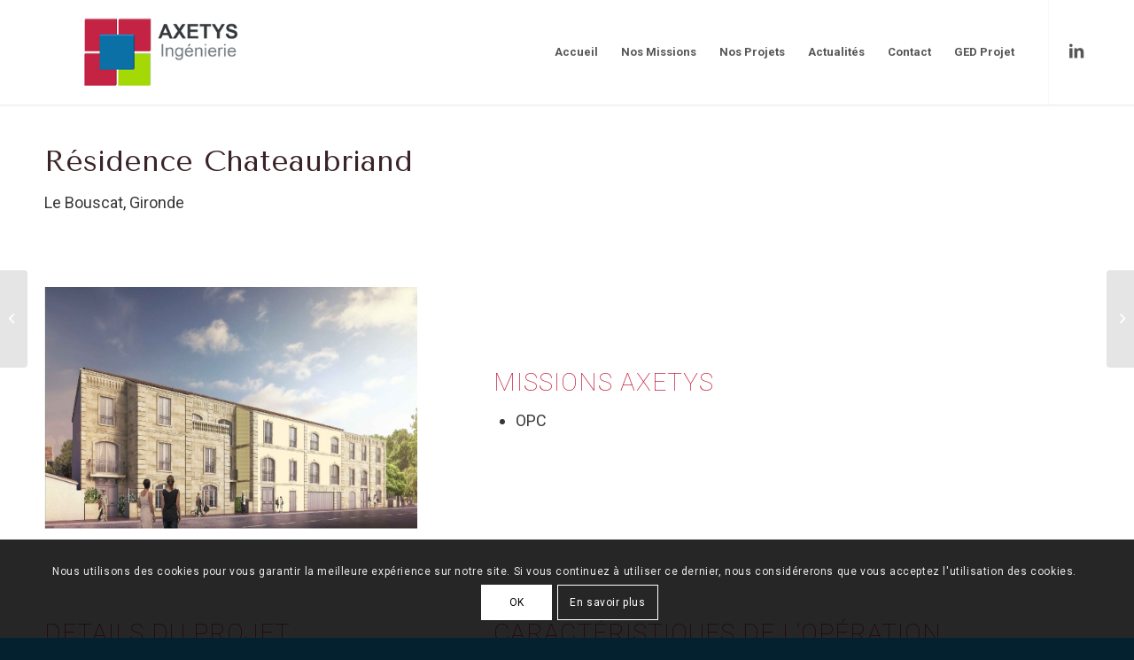

--- FILE ---
content_type: text/html; charset=UTF-8
request_url: https://axetys.fr/portfolio-item/residence-chateaubriand-lebouscat/
body_size: 13303
content:
<!DOCTYPE html>
<html lang="fr-FR"
	prefix="og: https://ogp.me/ns#"  class="html_stretched responsive av-preloader-disabled av-default-lightbox  html_header_top html_logo_left html_main_nav_header html_menu_right html_large html_header_sticky html_header_shrinking html_mobile_menu_phone html_header_searchicon_disabled html_content_align_center html_header_unstick_top_disabled html_header_stretch_disabled html_minimal_header html_minimal_header_shadow html_elegant-blog html_av-overlay-full html_av-submenu-clone html_entry_id_3179 av-cookies-consent-show-message-bar av-cookies-cookie-consent-enabled av-cookies-can-opt-out av-cookies-user-silent-accept avia-cookie-check-browser-settings av-no-preview html_text_menu_active ">
<head>
<meta charset="UTF-8" />
<meta name="robots" content="index, follow" />


<!-- mobile setting -->
<meta name="viewport" content="width=device-width, initial-scale=1">

<!-- Scripts/CSS and wp_head hook -->
<title>Résidence Chateaubriand | Axetys</title>

		<!-- All in One SEO 4.0.18 -->
		<link rel="canonical" href="https://axetys.fr/portfolio-item/residence-chateaubriand-lebouscat/" />
		<meta property="og:site_name" content="Axetys | Bureau de Maîtrise d&#039;oeuvre Bâtiment" />
		<meta property="og:type" content="article" />
		<meta property="og:title" content="Résidence Chateaubriand | Axetys" />
		<meta property="og:url" content="https://axetys.fr/portfolio-item/residence-chateaubriand-lebouscat/" />
		<meta property="article:published_time" content="2019-12-12T09:03:53Z" />
		<meta property="article:modified_time" content="2022-08-12T09:14:36Z" />
		<meta property="twitter:card" content="summary" />
		<meta property="twitter:domain" content="axetys.fr" />
		<meta property="twitter:title" content="Résidence Chateaubriand | Axetys" />
		<script type="application/ld+json" class="aioseo-schema">
			{"@context":"https:\/\/schema.org","@graph":[{"@type":"WebSite","@id":"https:\/\/axetys.fr\/#website","url":"https:\/\/axetys.fr\/","name":"Axetys","description":"Bureau de Ma\u00eetrise d'oeuvre B\u00e2timent","publisher":{"@id":"https:\/\/axetys.fr\/#organization"}},{"@type":"Organization","@id":"https:\/\/axetys.fr\/#organization","name":"Axetys","url":"https:\/\/axetys.fr\/"},{"@type":"BreadcrumbList","@id":"https:\/\/axetys.fr\/portfolio-item\/residence-chateaubriand-lebouscat\/#breadcrumblist","itemListElement":[{"@type":"ListItem","@id":"https:\/\/axetys.fr\/#listItem","position":"1","item":{"@id":"https:\/\/axetys.fr\/#item","name":"Accueil","description":"Bureau de Ma\u00eetrise d'oeuvre B\u00e2timent","url":"https:\/\/axetys.fr\/"},"nextItem":"https:\/\/axetys.fr\/portfolio-item\/residence-chateaubriand-lebouscat\/#listItem"},{"@type":"ListItem","@id":"https:\/\/axetys.fr\/portfolio-item\/residence-chateaubriand-lebouscat\/#listItem","position":"2","item":{"@id":"https:\/\/axetys.fr\/portfolio-item\/residence-chateaubriand-lebouscat\/#item","name":"R\u00e9sidence\u00a0Chateaubriand","url":"https:\/\/axetys.fr\/portfolio-item\/residence-chateaubriand-lebouscat\/"},"previousItem":"https:\/\/axetys.fr\/#listItem"}]},{"@type":"Person","@id":"https:\/\/axetys.fr\/author\/adminsa33biga\/#author","url":"https:\/\/axetys.fr\/author\/adminsa33biga\/","name":"adminSA33BIGA","image":{"@type":"ImageObject","@id":"https:\/\/axetys.fr\/portfolio-item\/residence-chateaubriand-lebouscat\/#authorImage","url":"https:\/\/secure.gravatar.com\/avatar\/7dd779ffa739accd38449ca8fad013ba17573da4814562099e24d18e2a26bf07?s=96&d=mm&r=g","width":"96","height":"96","caption":"adminSA33BIGA"}},{"@type":"WebPage","@id":"https:\/\/axetys.fr\/portfolio-item\/residence-chateaubriand-lebouscat\/#webpage","url":"https:\/\/axetys.fr\/portfolio-item\/residence-chateaubriand-lebouscat\/","name":"R\u00e9sidence Chateaubriand | Axetys","inLanguage":"fr-FR","isPartOf":{"@id":"https:\/\/axetys.fr\/#website"},"breadcrumb":{"@id":"https:\/\/axetys.fr\/portfolio-item\/residence-chateaubriand-lebouscat\/#breadcrumblist"},"author":"https:\/\/axetys.fr\/portfolio-item\/residence-chateaubriand-lebouscat\/#author","creator":"https:\/\/axetys.fr\/portfolio-item\/residence-chateaubriand-lebouscat\/#author","image":{"@type":"ImageObject","@id":"https:\/\/axetys.fr\/#mainImage","url":"https:\/\/axetys.fr\/wp-content\/uploads\/2019\/12\/Perspective-2-2.jpg","width":"540","height":"380"},"primaryImageOfPage":{"@id":"https:\/\/axetys.fr\/portfolio-item\/residence-chateaubriand-lebouscat\/#mainImage"},"datePublished":"2019-12-12T09:03:53+02:00","dateModified":"2022-08-12T09:14:36+02:00"}]}
		</script>
		<!-- All in One SEO -->


				<script type='text/javascript'>

				function avia_cookie_check_sessionStorage()
				{
					//	FF throws error when all cookies blocked !!
					var sessionBlocked = false;
					try
					{
						var test = sessionStorage.getItem( 'aviaCookieRefused' ) != null;
					}
					catch(e)
					{
						sessionBlocked = true;
					}
					
					var aviaCookieRefused = ! sessionBlocked ? sessionStorage.getItem( 'aviaCookieRefused' ) : null;
					
					var html = document.getElementsByTagName('html')[0];

					/**
					 * Set a class to avoid calls to sessionStorage
					 */
					if( sessionBlocked || aviaCookieRefused )
					{
						if( html.className.indexOf('av-cookies-session-refused') < 0 )
						{
							html.className += ' av-cookies-session-refused';
						}
					}
					
					if( sessionBlocked || aviaCookieRefused || document.cookie.match(/aviaCookieConsent/) )
					{
						if( html.className.indexOf('av-cookies-user-silent-accept') >= 0 )
						{
							 html.className = html.className.replace(/\bav-cookies-user-silent-accept\b/g, '');
						}
					}
				}

				avia_cookie_check_sessionStorage();

			</script>
			<link rel='dns-prefetch' href='//cdn.jsdelivr.net' />
<link href='https://fonts.gstatic.com' crossorigin rel='preconnect' />
<link rel="alternate" type="application/rss+xml" title="Axetys &raquo; Flux" href="https://axetys.fr/feed/" />
<link rel="alternate" type="application/rss+xml" title="Axetys &raquo; Flux des commentaires" href="https://axetys.fr/comments/feed/" />
<link rel="alternate" title="oEmbed (JSON)" type="application/json+oembed" href="https://axetys.fr/wp-json/oembed/1.0/embed?url=https%3A%2F%2Faxetys.fr%2Fportfolio-item%2Fresidence-chateaubriand-lebouscat%2F" />
<link rel="alternate" title="oEmbed (XML)" type="text/xml+oembed" href="https://axetys.fr/wp-json/oembed/1.0/embed?url=https%3A%2F%2Faxetys.fr%2Fportfolio-item%2Fresidence-chateaubriand-lebouscat%2F&#038;format=xml" />

<!-- google webfont font replacement -->

			<script type='text/javascript'>

				(function() {
					
					/*	check if webfonts are disabled by user setting via cookie - or user must opt in.	*/
					var html = document.getElementsByTagName('html')[0];
					var cookie_check = html.className.indexOf('av-cookies-needs-opt-in') >= 0 || html.className.indexOf('av-cookies-can-opt-out') >= 0;
					var allow_continue = true;
					var silent_accept_cookie = html.className.indexOf('av-cookies-user-silent-accept') >= 0;

					if( cookie_check && ! silent_accept_cookie )
					{
						if( ! document.cookie.match(/aviaCookieConsent/) || html.className.indexOf('av-cookies-session-refused') >= 0 )
						{
							allow_continue = false;
						}
						else
						{
							if( ! document.cookie.match(/aviaPrivacyRefuseCookiesHideBar/) )
							{
								allow_continue = false;
							}
							else if( ! document.cookie.match(/aviaPrivacyEssentialCookiesEnabled/) )
							{
								allow_continue = false;
							}
							else if( document.cookie.match(/aviaPrivacyGoogleWebfontsDisabled/) )
							{
								allow_continue = false;
							}
						}
					}
					
					if( allow_continue )
					{
						var f = document.createElement('link');
					
						f.type 	= 'text/css';
						f.rel 	= 'stylesheet';
						f.href 	= '//fonts.googleapis.com/css?family=Roboto:100,400,700%7CWork+Sans:700,400,100%7CTenor+Sans';
						f.id 	= 'avia-google-webfont';

						document.getElementsByTagName('head')[0].appendChild(f);
					}
				})();
			
			</script>
			<style id='wp-img-auto-sizes-contain-inline-css' type='text/css'>
img:is([sizes=auto i],[sizes^="auto," i]){contain-intrinsic-size:3000px 1500px}
/*# sourceURL=wp-img-auto-sizes-contain-inline-css */
</style>
<link rel='stylesheet' id='avia-grid-css' href='https://axetys.fr/wp-content/themes/enfold/css/grid.css?ver=4.7.6.4' type='text/css' media='all' />
<link rel='stylesheet' id='avia-base-css' href='https://axetys.fr/wp-content/themes/enfold/css/base.css?ver=4.7.6.4' type='text/css' media='all' />
<link rel='stylesheet' id='avia-layout-css' href='https://axetys.fr/wp-content/themes/enfold/css/layout.css?ver=4.7.6.4' type='text/css' media='all' />
<link rel='stylesheet' id='avia-module-blog-css' href='https://axetys.fr/wp-content/themes/enfold/config-templatebuilder/avia-shortcodes/blog/blog.css?ver=6.9' type='text/css' media='all' />
<link rel='stylesheet' id='avia-module-postslider-css' href='https://axetys.fr/wp-content/themes/enfold/config-templatebuilder/avia-shortcodes/postslider/postslider.css?ver=6.9' type='text/css' media='all' />
<link rel='stylesheet' id='avia-module-button-css' href='https://axetys.fr/wp-content/themes/enfold/config-templatebuilder/avia-shortcodes/buttons/buttons.css?ver=6.9' type='text/css' media='all' />
<link rel='stylesheet' id='avia-module-comments-css' href='https://axetys.fr/wp-content/themes/enfold/config-templatebuilder/avia-shortcodes/comments/comments.css?ver=6.9' type='text/css' media='all' />
<link rel='stylesheet' id='avia-module-contact-css' href='https://axetys.fr/wp-content/themes/enfold/config-templatebuilder/avia-shortcodes/contact/contact.css?ver=6.9' type='text/css' media='all' />
<link rel='stylesheet' id='avia-module-gallery-css' href='https://axetys.fr/wp-content/themes/enfold/config-templatebuilder/avia-shortcodes/gallery/gallery.css?ver=6.9' type='text/css' media='all' />
<link rel='stylesheet' id='avia-module-slideshow-css' href='https://axetys.fr/wp-content/themes/enfold/config-templatebuilder/avia-shortcodes/slideshow/slideshow.css?ver=6.9' type='text/css' media='all' />
<link rel='stylesheet' id='avia-module-gallery-hor-css' href='https://axetys.fr/wp-content/themes/enfold/config-templatebuilder/avia-shortcodes/gallery_horizontal/gallery_horizontal.css?ver=6.9' type='text/css' media='all' />
<link rel='stylesheet' id='avia-module-gridrow-css' href='https://axetys.fr/wp-content/themes/enfold/config-templatebuilder/avia-shortcodes/grid_row/grid_row.css?ver=6.9' type='text/css' media='all' />
<link rel='stylesheet' id='avia-module-heading-css' href='https://axetys.fr/wp-content/themes/enfold/config-templatebuilder/avia-shortcodes/heading/heading.css?ver=6.9' type='text/css' media='all' />
<link rel='stylesheet' id='avia-module-rotator-css' href='https://axetys.fr/wp-content/themes/enfold/config-templatebuilder/avia-shortcodes/headline_rotator/headline_rotator.css?ver=6.9' type='text/css' media='all' />
<link rel='stylesheet' id='avia-module-hr-css' href='https://axetys.fr/wp-content/themes/enfold/config-templatebuilder/avia-shortcodes/hr/hr.css?ver=6.9' type='text/css' media='all' />
<link rel='stylesheet' id='avia-module-icon-css' href='https://axetys.fr/wp-content/themes/enfold/config-templatebuilder/avia-shortcodes/icon/icon.css?ver=6.9' type='text/css' media='all' />
<link rel='stylesheet' id='avia-module-icongrid-css' href='https://axetys.fr/wp-content/themes/enfold/config-templatebuilder/avia-shortcodes/icongrid/icongrid.css?ver=6.9' type='text/css' media='all' />
<link rel='stylesheet' id='avia-module-iconlist-css' href='https://axetys.fr/wp-content/themes/enfold/config-templatebuilder/avia-shortcodes/iconlist/iconlist.css?ver=6.9' type='text/css' media='all' />
<link rel='stylesheet' id='avia-module-image-css' href='https://axetys.fr/wp-content/themes/enfold/config-templatebuilder/avia-shortcodes/image/image.css?ver=6.9' type='text/css' media='all' />
<link rel='stylesheet' id='avia-module-masonry-css' href='https://axetys.fr/wp-content/themes/enfold/config-templatebuilder/avia-shortcodes/masonry_entries/masonry_entries.css?ver=6.9' type='text/css' media='all' />
<link rel='stylesheet' id='avia-siteloader-css' href='https://axetys.fr/wp-content/themes/enfold/css/avia-snippet-site-preloader.css?ver=6.9' type='text/css' media='all' />
<link rel='stylesheet' id='avia-module-numbers-css' href='https://axetys.fr/wp-content/themes/enfold/config-templatebuilder/avia-shortcodes/numbers/numbers.css?ver=6.9' type='text/css' media='all' />
<link rel='stylesheet' id='avia-module-portfolio-css' href='https://axetys.fr/wp-content/themes/enfold/config-templatebuilder/avia-shortcodes/portfolio/portfolio.css?ver=6.9' type='text/css' media='all' />
<link rel='stylesheet' id='avia-module-slideshow-accordion-css' href='https://axetys.fr/wp-content/themes/enfold/config-templatebuilder/avia-shortcodes/slideshow_accordion/slideshow_accordion.css?ver=6.9' type='text/css' media='all' />
<link rel='stylesheet' id='avia-module-social-css' href='https://axetys.fr/wp-content/themes/enfold/config-templatebuilder/avia-shortcodes/social_share/social_share.css?ver=6.9' type='text/css' media='all' />
<link rel='stylesheet' id='avia-module-tabs-css' href='https://axetys.fr/wp-content/themes/enfold/config-templatebuilder/avia-shortcodes/tabs/tabs.css?ver=6.9' type='text/css' media='all' />
<link rel='stylesheet' id='avia-module-video-css' href='https://axetys.fr/wp-content/themes/enfold/config-templatebuilder/avia-shortcodes/video/video.css?ver=6.9' type='text/css' media='all' />
<style id='wp-emoji-styles-inline-css' type='text/css'>

	img.wp-smiley, img.emoji {
		display: inline !important;
		border: none !important;
		box-shadow: none !important;
		height: 1em !important;
		width: 1em !important;
		margin: 0 0.07em !important;
		vertical-align: -0.1em !important;
		background: none !important;
		padding: 0 !important;
	}
/*# sourceURL=wp-emoji-styles-inline-css */
</style>
<style id='classic-theme-styles-inline-css' type='text/css'>
/*! This file is auto-generated */
.wp-block-button__link{color:#fff;background-color:#32373c;border-radius:9999px;box-shadow:none;text-decoration:none;padding:calc(.667em + 2px) calc(1.333em + 2px);font-size:1.125em}.wp-block-file__button{background:#32373c;color:#fff;text-decoration:none}
/*# sourceURL=/wp-includes/css/classic-themes.min.css */
</style>
<link rel='stylesheet' id='avia-scs-css' href='https://axetys.fr/wp-content/themes/enfold/css/shortcodes.css?ver=4.7.6.4' type='text/css' media='all' />
<link rel='stylesheet' id='avia-popup-css-css' href='https://axetys.fr/wp-content/themes/enfold/js/aviapopup/magnific-popup.css?ver=4.7.6.4' type='text/css' media='screen' />
<link rel='stylesheet' id='avia-lightbox-css' href='https://axetys.fr/wp-content/themes/enfold/css/avia-snippet-lightbox.css?ver=4.7.6.4' type='text/css' media='screen' />
<link rel='stylesheet' id='avia-widget-css-css' href='https://axetys.fr/wp-content/themes/enfold/css/avia-snippet-widget.css?ver=4.7.6.4' type='text/css' media='screen' />
<link rel='stylesheet' id='avia-dynamic-css' href='https://axetys.fr/wp-content/uploads/dynamic_avia/enfoldchild.css?ver=601bc6a51cb20' type='text/css' media='all' />
<link rel='stylesheet' id='avia-custom-css' href='https://axetys.fr/wp-content/themes/enfold/css/custom.css?ver=4.7.6.4' type='text/css' media='all' />
<link rel='stylesheet' id='avia-style-css' href='https://axetys.fr/wp-content/themes/enfoldChild/style.css?ver=4.7.6.4' type='text/css' media='all' />
<link rel='stylesheet' id='bfa-font-awesome-css' href='//cdn.jsdelivr.net/fontawesome/4.7.0/css/font-awesome.min.css?ver=4.7.0' type='text/css' media='all' />
<link rel='stylesheet' id='avia-cookie-css-css' href='https://axetys.fr/wp-content/themes/enfold/css/avia-snippet-cookieconsent.css?ver=4.7.6.4' type='text/css' media='screen' />
<script type="text/javascript" src="https://axetys.fr/wp-includes/js/jquery/jquery.min.js?ver=3.7.1" id="jquery-core-js"></script>
<script type="text/javascript" src="https://axetys.fr/wp-includes/js/jquery/jquery-migrate.min.js?ver=3.4.1" id="jquery-migrate-js"></script>
<link rel="https://api.w.org/" href="https://axetys.fr/wp-json/" /><link rel="alternate" title="JSON" type="application/json" href="https://axetys.fr/wp-json/wp/v2/portfolio/3179" /><link rel="EditURI" type="application/rsd+xml" title="RSD" href="https://axetys.fr/xmlrpc.php?rsd" />
<meta name="generator" content="WordPress 6.9" />
<link rel='shortlink' href='https://axetys.fr/?p=3179' />
<link rel="profile" href="https://gmpg.org/xfn/11" />
<link rel="alternate" type="application/rss+xml" title="Axetys RSS2 Feed" href="https://axetys.fr/feed/" />
<link rel="pingback" href="https://axetys.fr/xmlrpc.php" />
<!--[if lt IE 9]><script src="https://axetys.fr/wp-content/themes/enfold/js/html5shiv.js"></script><![endif]-->
<link rel="icon" href="/wp-content/uploads/2019/06/favicon.png" type="image/png">

<!-- To speed up the rendering and to display the site as fast as possible to the user we include some styles and scripts for above the fold content inline -->
<script type="text/javascript">'use strict';var avia_is_mobile=!1;if(/Android|webOS|iPhone|iPad|iPod|BlackBerry|IEMobile|Opera Mini/i.test(navigator.userAgent)&&'ontouchstart' in document.documentElement){avia_is_mobile=!0;document.documentElement.className+=' avia_mobile '}
else{document.documentElement.className+=' avia_desktop '};document.documentElement.className+=' js_active ';(function(){var e=['-webkit-','-moz-','-ms-',''],n='';for(var t in e){if(e[t]+'transform' in document.documentElement.style){document.documentElement.className+=' avia_transform ';n=e[t]+'transform'};if(e[t]+'perspective' in document.documentElement.style)document.documentElement.className+=' avia_transform3d '};if(typeof document.getElementsByClassName=='function'&&typeof document.documentElement.getBoundingClientRect=='function'&&avia_is_mobile==!1){if(n&&window.innerHeight>0){setTimeout(function(){var e=0,o={},a=0,t=document.getElementsByClassName('av-parallax'),i=window.pageYOffset||document.documentElement.scrollTop;for(e=0;e<t.length;e++){t[e].style.top='0px';o=t[e].getBoundingClientRect();a=Math.ceil((window.innerHeight+i-o.top)*0.3);t[e].style[n]='translate(0px, '+a+'px)';t[e].style.top='auto';t[e].className+=' enabled-parallax '}},50)}}})();</script><style type='text/css'>
@font-face {font-family: 'entypo-fontello'; font-weight: normal; font-style: normal; font-display: auto;
src: url('https://axetys.fr/wp-content/themes/enfold/config-templatebuilder/avia-template-builder/assets/fonts/entypo-fontello.woff2') format('woff2'),
url('https://axetys.fr/wp-content/themes/enfold/config-templatebuilder/avia-template-builder/assets/fonts/entypo-fontello.woff') format('woff'),
url('https://axetys.fr/wp-content/themes/enfold/config-templatebuilder/avia-template-builder/assets/fonts/entypo-fontello.ttf') format('truetype'), 
url('https://axetys.fr/wp-content/themes/enfold/config-templatebuilder/avia-template-builder/assets/fonts/entypo-fontello.svg#entypo-fontello') format('svg'),
url('https://axetys.fr/wp-content/themes/enfold/config-templatebuilder/avia-template-builder/assets/fonts/entypo-fontello.eot'),
url('https://axetys.fr/wp-content/themes/enfold/config-templatebuilder/avia-template-builder/assets/fonts/entypo-fontello.eot?#iefix') format('embedded-opentype');
} #top .avia-font-entypo-fontello, body .avia-font-entypo-fontello, html body [data-av_iconfont='entypo-fontello']:before{ font-family: 'entypo-fontello'; }

@font-face {font-family: 'light_'; font-weight: normal; font-style: normal; font-display: auto;
src: url('https://axetys.fr/wp-content/uploads/avia_fonts/light_/light_.woff2') format('woff2'),
url('https://axetys.fr/wp-content/uploads/avia_fonts/light_/light_.woff') format('woff'),
url('https://axetys.fr/wp-content/uploads/avia_fonts/light_/light_.ttf') format('truetype'), 
url('https://axetys.fr/wp-content/uploads/avia_fonts/light_/light_.svg#light_') format('svg'),
url('https://axetys.fr/wp-content/uploads/avia_fonts/light_/light_.eot'),
url('https://axetys.fr/wp-content/uploads/avia_fonts/light_/light_.eot?#iefix') format('embedded-opentype');
} #top .avia-font-light_, body .avia-font-light_, html body [data-av_iconfont='light_']:before{ font-family: 'light_'; }

@font-face {font-family: 'flaticon-sports'; font-weight: normal; font-style: normal; font-display: auto;
src: url('https://axetys.fr/wp-content/uploads/avia_fonts/flaticon-sports/flaticon-sports.woff2') format('woff2'),
url('https://axetys.fr/wp-content/uploads/avia_fonts/flaticon-sports/flaticon-sports.woff') format('woff'),
url('https://axetys.fr/wp-content/uploads/avia_fonts/flaticon-sports/flaticon-sports.ttf') format('truetype'), 
url('https://axetys.fr/wp-content/uploads/avia_fonts/flaticon-sports/flaticon-sports.svg#flaticon-sports') format('svg'),
url('https://axetys.fr/wp-content/uploads/avia_fonts/flaticon-sports/flaticon-sports.eot'),
url('https://axetys.fr/wp-content/uploads/avia_fonts/flaticon-sports/flaticon-sports.eot?#iefix') format('embedded-opentype');
} #top .avia-font-flaticon-sports, body .avia-font-flaticon-sports, html body [data-av_iconfont='flaticon-sports']:before{ font-family: 'flaticon-sports'; }

@font-face {font-family: 'Flaticon'; font-weight: normal; font-style: normal; font-display: auto;
src: url('https://axetys.fr/wp-content/uploads/avia_fonts/Flaticon/Flaticon.woff2') format('woff2'),
url('https://axetys.fr/wp-content/uploads/avia_fonts/Flaticon/Flaticon.woff') format('woff'),
url('https://axetys.fr/wp-content/uploads/avia_fonts/Flaticon/Flaticon.ttf') format('truetype'), 
url('https://axetys.fr/wp-content/uploads/avia_fonts/Flaticon/Flaticon.svg#Flaticon') format('svg'),
url('https://axetys.fr/wp-content/uploads/avia_fonts/Flaticon/Flaticon.eot'),
url('https://axetys.fr/wp-content/uploads/avia_fonts/Flaticon/Flaticon.eot?#iefix') format('embedded-opentype');
} #top .avia-font-Flaticon, body .avia-font-Flaticon, html body [data-av_iconfont='Flaticon']:before{ font-family: 'Flaticon'; }
</style>

<!--
Debugging Info for Theme support: 

Theme: Enfold
Version: 4.7.6.4
Installed: enfold
AviaFramework Version: 5.0
AviaBuilder Version: 4.7.6.4
aviaElementManager Version: 1.0.1
- - - - - - - - - - -
ChildTheme: EnfoldChild
ChildTheme Version: 
ChildTheme Installed: enfold

ML:512-PU:12-PLA:10
WP:6.9
Compress: CSS:disabled - JS:all theme files
Updates: enabled - token has changed and not verified
PLAu:7
-->
<style id='global-styles-inline-css' type='text/css'>
:root{--wp--preset--aspect-ratio--square: 1;--wp--preset--aspect-ratio--4-3: 4/3;--wp--preset--aspect-ratio--3-4: 3/4;--wp--preset--aspect-ratio--3-2: 3/2;--wp--preset--aspect-ratio--2-3: 2/3;--wp--preset--aspect-ratio--16-9: 16/9;--wp--preset--aspect-ratio--9-16: 9/16;--wp--preset--color--black: #000000;--wp--preset--color--cyan-bluish-gray: #abb8c3;--wp--preset--color--white: #ffffff;--wp--preset--color--pale-pink: #f78da7;--wp--preset--color--vivid-red: #cf2e2e;--wp--preset--color--luminous-vivid-orange: #ff6900;--wp--preset--color--luminous-vivid-amber: #fcb900;--wp--preset--color--light-green-cyan: #7bdcb5;--wp--preset--color--vivid-green-cyan: #00d084;--wp--preset--color--pale-cyan-blue: #8ed1fc;--wp--preset--color--vivid-cyan-blue: #0693e3;--wp--preset--color--vivid-purple: #9b51e0;--wp--preset--gradient--vivid-cyan-blue-to-vivid-purple: linear-gradient(135deg,rgb(6,147,227) 0%,rgb(155,81,224) 100%);--wp--preset--gradient--light-green-cyan-to-vivid-green-cyan: linear-gradient(135deg,rgb(122,220,180) 0%,rgb(0,208,130) 100%);--wp--preset--gradient--luminous-vivid-amber-to-luminous-vivid-orange: linear-gradient(135deg,rgb(252,185,0) 0%,rgb(255,105,0) 100%);--wp--preset--gradient--luminous-vivid-orange-to-vivid-red: linear-gradient(135deg,rgb(255,105,0) 0%,rgb(207,46,46) 100%);--wp--preset--gradient--very-light-gray-to-cyan-bluish-gray: linear-gradient(135deg,rgb(238,238,238) 0%,rgb(169,184,195) 100%);--wp--preset--gradient--cool-to-warm-spectrum: linear-gradient(135deg,rgb(74,234,220) 0%,rgb(151,120,209) 20%,rgb(207,42,186) 40%,rgb(238,44,130) 60%,rgb(251,105,98) 80%,rgb(254,248,76) 100%);--wp--preset--gradient--blush-light-purple: linear-gradient(135deg,rgb(255,206,236) 0%,rgb(152,150,240) 100%);--wp--preset--gradient--blush-bordeaux: linear-gradient(135deg,rgb(254,205,165) 0%,rgb(254,45,45) 50%,rgb(107,0,62) 100%);--wp--preset--gradient--luminous-dusk: linear-gradient(135deg,rgb(255,203,112) 0%,rgb(199,81,192) 50%,rgb(65,88,208) 100%);--wp--preset--gradient--pale-ocean: linear-gradient(135deg,rgb(255,245,203) 0%,rgb(182,227,212) 50%,rgb(51,167,181) 100%);--wp--preset--gradient--electric-grass: linear-gradient(135deg,rgb(202,248,128) 0%,rgb(113,206,126) 100%);--wp--preset--gradient--midnight: linear-gradient(135deg,rgb(2,3,129) 0%,rgb(40,116,252) 100%);--wp--preset--font-size--small: 13px;--wp--preset--font-size--medium: 20px;--wp--preset--font-size--large: 36px;--wp--preset--font-size--x-large: 42px;--wp--preset--spacing--20: 0.44rem;--wp--preset--spacing--30: 0.67rem;--wp--preset--spacing--40: 1rem;--wp--preset--spacing--50: 1.5rem;--wp--preset--spacing--60: 2.25rem;--wp--preset--spacing--70: 3.38rem;--wp--preset--spacing--80: 5.06rem;--wp--preset--shadow--natural: 6px 6px 9px rgba(0, 0, 0, 0.2);--wp--preset--shadow--deep: 12px 12px 50px rgba(0, 0, 0, 0.4);--wp--preset--shadow--sharp: 6px 6px 0px rgba(0, 0, 0, 0.2);--wp--preset--shadow--outlined: 6px 6px 0px -3px rgb(255, 255, 255), 6px 6px rgb(0, 0, 0);--wp--preset--shadow--crisp: 6px 6px 0px rgb(0, 0, 0);}:where(.is-layout-flex){gap: 0.5em;}:where(.is-layout-grid){gap: 0.5em;}body .is-layout-flex{display: flex;}.is-layout-flex{flex-wrap: wrap;align-items: center;}.is-layout-flex > :is(*, div){margin: 0;}body .is-layout-grid{display: grid;}.is-layout-grid > :is(*, div){margin: 0;}:where(.wp-block-columns.is-layout-flex){gap: 2em;}:where(.wp-block-columns.is-layout-grid){gap: 2em;}:where(.wp-block-post-template.is-layout-flex){gap: 1.25em;}:where(.wp-block-post-template.is-layout-grid){gap: 1.25em;}.has-black-color{color: var(--wp--preset--color--black) !important;}.has-cyan-bluish-gray-color{color: var(--wp--preset--color--cyan-bluish-gray) !important;}.has-white-color{color: var(--wp--preset--color--white) !important;}.has-pale-pink-color{color: var(--wp--preset--color--pale-pink) !important;}.has-vivid-red-color{color: var(--wp--preset--color--vivid-red) !important;}.has-luminous-vivid-orange-color{color: var(--wp--preset--color--luminous-vivid-orange) !important;}.has-luminous-vivid-amber-color{color: var(--wp--preset--color--luminous-vivid-amber) !important;}.has-light-green-cyan-color{color: var(--wp--preset--color--light-green-cyan) !important;}.has-vivid-green-cyan-color{color: var(--wp--preset--color--vivid-green-cyan) !important;}.has-pale-cyan-blue-color{color: var(--wp--preset--color--pale-cyan-blue) !important;}.has-vivid-cyan-blue-color{color: var(--wp--preset--color--vivid-cyan-blue) !important;}.has-vivid-purple-color{color: var(--wp--preset--color--vivid-purple) !important;}.has-black-background-color{background-color: var(--wp--preset--color--black) !important;}.has-cyan-bluish-gray-background-color{background-color: var(--wp--preset--color--cyan-bluish-gray) !important;}.has-white-background-color{background-color: var(--wp--preset--color--white) !important;}.has-pale-pink-background-color{background-color: var(--wp--preset--color--pale-pink) !important;}.has-vivid-red-background-color{background-color: var(--wp--preset--color--vivid-red) !important;}.has-luminous-vivid-orange-background-color{background-color: var(--wp--preset--color--luminous-vivid-orange) !important;}.has-luminous-vivid-amber-background-color{background-color: var(--wp--preset--color--luminous-vivid-amber) !important;}.has-light-green-cyan-background-color{background-color: var(--wp--preset--color--light-green-cyan) !important;}.has-vivid-green-cyan-background-color{background-color: var(--wp--preset--color--vivid-green-cyan) !important;}.has-pale-cyan-blue-background-color{background-color: var(--wp--preset--color--pale-cyan-blue) !important;}.has-vivid-cyan-blue-background-color{background-color: var(--wp--preset--color--vivid-cyan-blue) !important;}.has-vivid-purple-background-color{background-color: var(--wp--preset--color--vivid-purple) !important;}.has-black-border-color{border-color: var(--wp--preset--color--black) !important;}.has-cyan-bluish-gray-border-color{border-color: var(--wp--preset--color--cyan-bluish-gray) !important;}.has-white-border-color{border-color: var(--wp--preset--color--white) !important;}.has-pale-pink-border-color{border-color: var(--wp--preset--color--pale-pink) !important;}.has-vivid-red-border-color{border-color: var(--wp--preset--color--vivid-red) !important;}.has-luminous-vivid-orange-border-color{border-color: var(--wp--preset--color--luminous-vivid-orange) !important;}.has-luminous-vivid-amber-border-color{border-color: var(--wp--preset--color--luminous-vivid-amber) !important;}.has-light-green-cyan-border-color{border-color: var(--wp--preset--color--light-green-cyan) !important;}.has-vivid-green-cyan-border-color{border-color: var(--wp--preset--color--vivid-green-cyan) !important;}.has-pale-cyan-blue-border-color{border-color: var(--wp--preset--color--pale-cyan-blue) !important;}.has-vivid-cyan-blue-border-color{border-color: var(--wp--preset--color--vivid-cyan-blue) !important;}.has-vivid-purple-border-color{border-color: var(--wp--preset--color--vivid-purple) !important;}.has-vivid-cyan-blue-to-vivid-purple-gradient-background{background: var(--wp--preset--gradient--vivid-cyan-blue-to-vivid-purple) !important;}.has-light-green-cyan-to-vivid-green-cyan-gradient-background{background: var(--wp--preset--gradient--light-green-cyan-to-vivid-green-cyan) !important;}.has-luminous-vivid-amber-to-luminous-vivid-orange-gradient-background{background: var(--wp--preset--gradient--luminous-vivid-amber-to-luminous-vivid-orange) !important;}.has-luminous-vivid-orange-to-vivid-red-gradient-background{background: var(--wp--preset--gradient--luminous-vivid-orange-to-vivid-red) !important;}.has-very-light-gray-to-cyan-bluish-gray-gradient-background{background: var(--wp--preset--gradient--very-light-gray-to-cyan-bluish-gray) !important;}.has-cool-to-warm-spectrum-gradient-background{background: var(--wp--preset--gradient--cool-to-warm-spectrum) !important;}.has-blush-light-purple-gradient-background{background: var(--wp--preset--gradient--blush-light-purple) !important;}.has-blush-bordeaux-gradient-background{background: var(--wp--preset--gradient--blush-bordeaux) !important;}.has-luminous-dusk-gradient-background{background: var(--wp--preset--gradient--luminous-dusk) !important;}.has-pale-ocean-gradient-background{background: var(--wp--preset--gradient--pale-ocean) !important;}.has-electric-grass-gradient-background{background: var(--wp--preset--gradient--electric-grass) !important;}.has-midnight-gradient-background{background: var(--wp--preset--gradient--midnight) !important;}.has-small-font-size{font-size: var(--wp--preset--font-size--small) !important;}.has-medium-font-size{font-size: var(--wp--preset--font-size--medium) !important;}.has-large-font-size{font-size: var(--wp--preset--font-size--large) !important;}.has-x-large-font-size{font-size: var(--wp--preset--font-size--x-large) !important;}
/*# sourceURL=global-styles-inline-css */
</style>
</head>




<body data-rsssl=1 id="top" class="wp-singular portfolio-template-default single single-portfolio postid-3179 wp-theme-enfold wp-child-theme-enfoldChild  rtl_columns stretched roboto work_sans no_sidebar_border" itemscope="itemscope" itemtype="https://schema.org/WebPage" >

	
	<div id='wrap_all'>

	
<header id='header' class='all_colors header_color light_bg_color  av_header_top av_logo_left av_main_nav_header av_menu_right av_large av_header_sticky av_header_shrinking av_header_stretch_disabled av_mobile_menu_phone av_header_searchicon_disabled av_header_unstick_top_disabled av_minimal_header av_minimal_header_shadow av_bottom_nav_disabled  av_header_border_disabled'  role="banner" itemscope="itemscope" itemtype="https://schema.org/WPHeader" >

		<div  id='header_main' class='container_wrap container_wrap_logo'>
	
        <div class='container av-logo-container'><div class='inner-container'><span class='logo'><a href='https://axetys.fr/'><img height="100" width="300" src='/wp-content/uploads/2019/06/logo-web.png' alt='Axetys' title='' /></a></span><nav class='main_menu' data-selectname='Sélectionner une page'  role="navigation" itemscope="itemscope" itemtype="https://schema.org/SiteNavigationElement" ><div class="avia-menu av-main-nav-wrap av_menu_icon_beside"><ul id="avia-menu" class="menu av-main-nav"><li id="menu-item-1989" class="menu-item menu-item-type-post_type menu-item-object-page menu-item-home menu-item-top-level menu-item-top-level-1"><a href="https://axetys.fr/" itemprop="url"><span class="avia-bullet"></span><span class="avia-menu-text">Accueil</span><span class="avia-menu-fx"><span class="avia-arrow-wrap"><span class="avia-arrow"></span></span></span></a></li>
<li id="menu-item-2750" class="menu-item menu-item-type-custom menu-item-object-custom menu-item-top-level menu-item-top-level-2"><a href="/accueil/#missions" itemprop="url"><span class="avia-bullet"></span><span class="avia-menu-text">Nos Missions</span><span class="avia-menu-fx"><span class="avia-arrow-wrap"><span class="avia-arrow"></span></span></span></a></li>
<li id="menu-item-2728" class="menu-item menu-item-type-post_type menu-item-object-page menu-item-top-level menu-item-top-level-3"><a href="https://axetys.fr/nos-projets/" itemprop="url"><span class="avia-bullet"></span><span class="avia-menu-text">Nos Projets</span><span class="avia-menu-fx"><span class="avia-arrow-wrap"><span class="avia-arrow"></span></span></span></a></li>
<li id="menu-item-1985" class="menu-item menu-item-type-post_type menu-item-object-page menu-item-top-level menu-item-top-level-4"><a href="https://axetys.fr/news/" itemprop="url"><span class="avia-bullet"></span><span class="avia-menu-text">Actualités</span><span class="avia-menu-fx"><span class="avia-arrow-wrap"><span class="avia-arrow"></span></span></span></a></li>
<li id="menu-item-2295" class="menu-item menu-item-type-post_type menu-item-object-page menu-item-top-level menu-item-top-level-5"><a href="https://axetys.fr/contact/" itemprop="url"><span class="avia-bullet"></span><span class="avia-menu-text">Contact</span><span class="avia-menu-fx"><span class="avia-arrow-wrap"><span class="avia-arrow"></span></span></span></a></li>
<li id="menu-item-2727" class="menu-item menu-item-type-post_type menu-item-object-page menu-item-top-level menu-item-top-level-6"><a href="https://axetys.fr/ged-projet/" itemprop="url"><span class="avia-bullet"></span><span class="avia-menu-text">GED Projet</span><span class="avia-menu-fx"><span class="avia-arrow-wrap"><span class="avia-arrow"></span></span></span></a></li>
<li class="av-burger-menu-main menu-item-avia-special ">
	        			<a href="#" aria-label="Menu" aria-hidden="false">
							<span class="av-hamburger av-hamburger--spin av-js-hamburger">
								<span class="av-hamburger-box">
						          <span class="av-hamburger-inner"></span>
						          <strong>Menu</strong>
								</span>
							</span>
							<span class="avia_hidden_link_text">Menu</span>
						</a>
	        		   </li></ul></div><ul class='noLightbox social_bookmarks icon_count_1'><li class='social_bookmarks_linkedin av-social-link-linkedin social_icon_1'><a target="_blank" aria-label="Link to LinkedIn" href='https://www.linkedin.com/company/axetys' aria-hidden='false' data-av_icon='' data-av_iconfont='entypo-fontello' title='LinkedIn' rel="noopener"><span class='avia_hidden_link_text'>LinkedIn</span></a></li></ul></nav></div> </div> 
		<!-- end container_wrap-->
		</div>
		<div class='header_bg'></div>

<!-- end header -->
</header>
		
	<div id='main' class='all_colors' data-scroll-offset='116'>

	<div   class='main_color container_wrap_first container_wrap fullsize' style=' '  ><div class='container' ><main  role="main" itemprop="mainContentOfPage"  class='template-page content  av-content-full alpha units'><div class='post-entry post-entry-type-page post-entry-3179'><div class='entry-content-wrapper clearfix'><div class="flex_column av_one_full  flex_column_div av-zero-column-padding first  avia-builder-el-0  el_before_av_one_third  avia-builder-el-first  " style='border-radius:0px; '><section class="av_textblock_section "  itemscope="itemscope" itemtype="https://schema.org/CreativeWork" ><div class='avia_textblock  '   itemprop="text" ><h6>Résidence Chateaubriand</h6>
<p>Le Bouscat, Gironde</p>
</div></section></div>
<div class='flex_column_table av-equal-height-column-flextable -flextable' ><div class="flex_column av_one_third  flex_column_table_cell av-equal-height-column av-align-middle av-zero-column-padding first  avia-builder-el-2  el_after_av_one_full  el_before_av_one_half  column-top-margin" style='border-radius:0px; '><section class="av_textblock_section "  itemscope="itemscope" itemtype="https://schema.org/CreativeWork" ><div class='avia_textblock  '   itemprop="text" ><p><img loading="lazy" decoding="async" class="alignnone size-full wp-image-3514" src="https://axetys.fr/wp-content/uploads/2019/12/Perspective-2.jpg" alt="" width="540" height="350" srcset="https://axetys.fr/wp-content/uploads/2019/12/Perspective-2.jpg 540w, https://axetys.fr/wp-content/uploads/2019/12/Perspective-2-300x194.jpg 300w, https://axetys.fr/wp-content/uploads/2019/12/Perspective-2-450x292.jpg 450w" sizes="auto, (max-width: 540px) 100vw, 540px" /></p>
</div></section></div>
<div class='av-flex-placeholder'></div><div class="flex_column av_one_half  flex_column_table_cell av-equal-height-column av-align-middle av-zero-column-padding   avia-builder-el-4  el_after_av_one_third  el_before_av_hr  column-top-margin" style='border-radius:0px; '><section class="av_textblock_section "  itemscope="itemscope" itemtype="https://schema.org/CreativeWork" ><div class='avia_textblock  '   itemprop="text" ><h2><span style="color: #c42343;">MISSIONS AXETYS</span></h2>
<ul>
<li>OPC</li>
</ul>
</div></section></div></div><!--close column table wrapper. Autoclose: 1 -->
<div  style='height:30px' class='hr hr-invisible   avia-builder-el-6  el_after_av_one_half  el_before_av_one_third '><span class='hr-inner ' ><span class='hr-inner-style'></span></span></div>
<div class='flex_column_table av-equal-height-column-flextable -flextable' ><div class="flex_column av_one_third  flex_column_table_cell av-equal-height-column av-align-top av-zero-column-padding first  avia-builder-el-7  el_after_av_hr  el_before_av_one_half  " style='border-radius:0px; '><section class="av_textblock_section "  itemscope="itemscope" itemtype="https://schema.org/CreativeWork" ><div class='avia_textblock  '   itemprop="text" ><h2><span style="color: #c42343;">DETAILS DU PROJET</span></h2>
<p><strong>Maître d’ouvrage :</strong> SOLTECHNIC IMMOBILIERE<br />
<strong>Maître d’œuvre :</strong> MMAG Architecture<br />
<strong>Lieux de réalisation :</strong> Le Bouscat (33)<br />
<strong>Surface de plancher</strong> : 2800 m²<br />
<strong>Montant des travaux :</strong> > 6 millions d’euros<br />
<strong>Période :</strong> 2019 &#8211; 2021</p>
</div></section></div>
<div class='av-flex-placeholder'></div><div class="flex_column av_one_half  flex_column_table_cell av-equal-height-column av-align-top av-zero-column-padding   avia-builder-el-9  el_after_av_one_third  el_before_av_section  avia-builder-el-last  " style='border-radius:0px; '><section class="av_textblock_section "  itemscope="itemscope" itemtype="https://schema.org/CreativeWork" ><div class='avia_textblock  '   itemprop="text" ><h2><span style="color: #c42343;">CARACTÉRISTIQUES</span><span style="color: #c42343;"> DE </span><span style="color: #c42343;">L’OPÉRATION</span></h2>
<ul>
<li>Construction d’une résidence de 10 logements collectifs .</li>
<li>Application de la réglementation thermiques 2012 et performances équivalentes BBC.</li>
<li>Opération réalisée en corps d’états séparés.</li>
</ul>
</div></section></div></div><!--close column table wrapper. Autoclose: 1 -->
</div></div></main><!-- close content main element --></div></div><div id='av_section_1'  class='avia-section main_color avia-section-default avia-no-border-styling  avia-bg-style-scroll  avia-builder-el-11  el_after_av_one_half  avia-builder-el-last   container_wrap fullsize' style='background-color: #efefef;  '  ><div class='container' ><div class='template-page content  av-content-full alpha units'><div class='post-entry post-entry-type-page post-entry-3179'><div class='entry-content-wrapper clearfix'>
<section class="av_textblock_section "  itemscope="itemscope" itemtype="https://schema.org/CreativeWork" ><div class='avia_textblock  '   itemprop="text" ><h1>Progression du chantier</h1>
</div></section>
<div  class='av-horizontal-gallery av-horizontal-gallery-large-gap av-horizontal-gallery-enlarge-effect av-horizontal-gallery-1  avia-builder-el-13  el_after_av_textblock  avia-builder-el-last  av-control-default '  itemprop="image" itemscope="itemscope" itemtype="https://schema.org/ImageObject"  style='padding: 2.25% 0px;' data-av-enlarge='1.3'  ><div class='avia-slideshow-arrows avia-slideshow-controls'><a href='#prev' class='prev-slide av-horizontal-gallery-prev' aria-hidden='true' data-av_icon='' data-av_iconfont='entypo-fontello'>Précédent</a><a href='#next' class='next-slide av-horizontal-gallery-next' aria-hidden='true' data-av_icon='' data-av_iconfont='entypo-fontello'>Suivant </a></div><div class='av-horizontal-gallery-inner' style='padding-bottom:15%' data-av-height='15'><div class='av-horizontal-gallery-slider'><div class='av-horizontal-gallery-wrap noHover'><img fetchpriority="high" decoding="async" class='wp-image-3429 avia-img-lazy-loading-not-3429 av-horizontal-gallery-img' width="495" height="400" src="https://axetys.fr/wp-content/uploads/2019/12/20191209_162204-495x400.jpg" title='20191209_162204' alt='' srcset="https://axetys.fr/wp-content/uploads/2019/12/20191209_162204-495x400.jpg 495w, https://axetys.fr/wp-content/uploads/2019/12/20191209_162204-845x684.jpg 845w" sizes="(max-width: 495px) 100vw, 495px" /><a href='https://axetys.fr/wp-content/uploads/2019/12/20191209_162204-1030x773.jpg' class='av-horizontal-gallery-link' aria-hidden='true' data-av_icon='' data-av_iconfont='entypo-fontello' title='09 12 2019' alt=''></a></div><div class='av-horizontal-gallery-wrap noHover'><img decoding="async" class='wp-image-4759 avia-img-lazy-loading-not-4759 av-horizontal-gallery-img' width="495" height="400" src="https://axetys.fr/wp-content/uploads/2019/12/20200309_141014-1-495x400.jpg" title='20200309_141014' alt='' srcset="https://axetys.fr/wp-content/uploads/2019/12/20200309_141014-1-495x400.jpg 495w, https://axetys.fr/wp-content/uploads/2019/12/20200309_141014-1-845x684.jpg 845w" sizes="(max-width: 495px) 100vw, 495px" /><a href='https://axetys.fr/wp-content/uploads/2019/12/20200309_141014-1-1030x773.jpg' class='av-horizontal-gallery-link' aria-hidden='true' data-av_icon='' data-av_iconfont='entypo-fontello' title='09 03 2020' alt=''></a></div><div class='av-horizontal-gallery-wrap noHover'><img decoding="async" class='wp-image-3436 avia-img-lazy-loading-not-3436 av-horizontal-gallery-img' width="495" height="400" src="https://axetys.fr/wp-content/uploads/2019/12/20200504_142039-495x400.jpg" title='20200504_142039' alt='' srcset="https://axetys.fr/wp-content/uploads/2019/12/20200504_142039-495x400.jpg 495w, https://axetys.fr/wp-content/uploads/2019/12/20200504_142039-845x684.jpg 845w" sizes="(max-width: 495px) 100vw, 495px" /><a href='https://axetys.fr/wp-content/uploads/2019/12/20200504_142039-1030x773.jpg' class='av-horizontal-gallery-link' aria-hidden='true' data-av_icon='' data-av_iconfont='entypo-fontello' title='04 05 2020' alt=''></a></div><div class='av-horizontal-gallery-wrap noHover'><img decoding="async" class='wp-image-4758 avia-img-lazy-loading-not-4758 av-horizontal-gallery-img' width="495" height="400" src="https://axetys.fr/wp-content/uploads/2019/12/20210629_155722bis-495x400.jpg" title='20210629_155722bis' alt='' srcset="https://axetys.fr/wp-content/uploads/2019/12/20210629_155722bis-495x400.jpg 495w, https://axetys.fr/wp-content/uploads/2019/12/20210629_155722bis-845x684.jpg 845w" sizes="(max-width: 495px) 100vw, 495px" /><a href='https://axetys.fr/wp-content/uploads/2019/12/20210629_155722bis-1030x622.jpg' class='av-horizontal-gallery-link' aria-hidden='true' data-av_icon='' data-av_iconfont='entypo-fontello' title='30 06 2021' alt=''></a></div></div></div></div>

</div></div></div><!-- close content main div --> <!-- section close by builder template -->		</div><!--end builder template--></div><!-- close default .container_wrap element -->                


                        <!-- end main -->
                        </div>

                        
                                <footer class='container_wrap socket_color' id='socket'  role="contentinfo" itemscope="itemscope" itemtype="https://schema.org/WPFooter" >
                    <div class='container'>

                        <span class='copyright'>© Copyright <script type="text/javascript">   document.write(new Date().getFullYear()); </script> - Axetys  - <a href='http://www.kaarma.net'>design by kaarma.net</a></span>

                        <nav class='sub_menu_socket'  role="navigation" itemscope="itemscope" itemtype="https://schema.org/SiteNavigationElement" ><div class="avia3-menu"><ul id="avia3-menu" class="menu"><li id="menu-item-3168" class="menu-item menu-item-type-post_type menu-item-object-page menu-item-3168"><a href="https://axetys.fr/mentions-legales/">Mentions Légales</a></li>
<li id="menu-item-3170" class="menu-item menu-item-type-post_type menu-item-object-page menu-item-privacy-policy menu-item-3170"><a rel="privacy-policy" href="https://axetys.fr/donnees-personnelles/">Données personnelles</a></li>
</ul></div></nav>
                    </div>




                    <!-- ####### END SOCKET CONTAINER ####### -->
                                </footer>


                        <a class='avia-post-nav avia-post-prev with-image' href='https://axetys.fr/portfolio-item/batiment-tertiaire-carbon-blanc/' >    <span class='label iconfont' aria-hidden='true' data-av_icon='' data-av_iconfont='entypo-fontello'></span>    <span class='entry-info-wrap'>        <span class='entry-info'>            <span class='entry-title'>Bâtiment Tertiaire Carbon Blanc</span>            <span class='entry-image'><img width="80" height="80" src="https://axetys.fr/wp-content/uploads/2019/12/IMG_5630V2-80x80.jpg" class="wp-image-3924 avia-img-lazy-loading-3924 attachment-thumbnail size-thumbnail wp-post-image" alt="" decoding="async" loading="lazy" srcset="https://axetys.fr/wp-content/uploads/2019/12/IMG_5630V2-80x80.jpg 80w, https://axetys.fr/wp-content/uploads/2019/12/IMG_5630V2-36x36.jpg 36w, https://axetys.fr/wp-content/uploads/2019/12/IMG_5630V2-180x180.jpg 180w, https://axetys.fr/wp-content/uploads/2019/12/IMG_5630V2-120x120.jpg 120w" sizes="auto, (max-width: 80px) 100vw, 80px" /></span>        </span>    </span></a><a class='avia-post-nav avia-post-next with-image' href='https://axetys.fr/portfolio-item/gicram-jarry-iv-cestas/' >    <span class='label iconfont' aria-hidden='true' data-av_icon='' data-av_iconfont='entypo-fontello'></span>    <span class='entry-info-wrap'>        <span class='entry-info'>            <span class='entry-image'><img width="80" height="80" src="https://axetys.fr/wp-content/uploads/2019/12/20200805_180800V5-80x80.jpg" class="wp-image-3905 avia-img-lazy-loading-3905 attachment-thumbnail size-thumbnail wp-post-image" alt="" decoding="async" loading="lazy" srcset="https://axetys.fr/wp-content/uploads/2019/12/20200805_180800V5-80x80.jpg 80w, https://axetys.fr/wp-content/uploads/2019/12/20200805_180800V5-36x36.jpg 36w, https://axetys.fr/wp-content/uploads/2019/12/20200805_180800V5-180x180.jpg 180w, https://axetys.fr/wp-content/uploads/2019/12/20200805_180800V5-120x120.jpg 120w" sizes="auto, (max-width: 80px) 100vw, 80px" /></span>            <span class='entry-title'>Gicram Jarry IV</span>        </span>    </span></a><!-- end wrap_all --></div>

<div class="avia-cookie-consent-wrap" aria-hidden="true"><div class='avia-cookie-consent cookiebar-hidden  avia-cookiemessage-bottom'  aria-hidden='true'  data-contents='b72c3ef969ab7a83285e55075ba046ef||v1.0' ><div class="container"><p class='avia_cookie_text'>Nous utilisons des cookies pour vous garantir la meilleure expérience sur notre site. Si vous continuez à utiliser ce dernier, nous considérerons que vous acceptez l'utilisation des cookies.</p><a href='#' class='avia-button avia-color-theme-color-highlight avia-cookie-consent-button avia-cookie-consent-button-1  avia-cookie-close-bar ' >OK</a><a href='/donnees-personnelles/' class='avia-button avia-color-theme-color-highlight avia-cookie-consent-button avia-cookie-consent-button-2 av-extra-cookie-btn  avia-cookie-link-btn ' >En savoir plus</a></div></div><div id='av-consent-extra-info' class='av-inline-modal main_color avia-hide-popup-close'><div  style='padding-bottom:10px; margin:10px 0 0 0; ' class='av-special-heading av-special-heading-h3  blockquote modern-quote  '><h3 class='av-special-heading-tag '  itemprop="headline"  >Paramètres de la barre titre</h3><div class='special-heading-border'><div class='special-heading-inner-border' ></div></div></div><br /><div  style=' margin-top:0px; margin-bottom:0px;'  class='hr hr-custom hr-left hr-icon-no  '><span class='hr-inner  inner-border-av-border-thin' style=' width:100%;' ><span class='hr-inner-style'></span></span></div><br /><div  class="tabcontainer   sidebar_tab sidebar_tab_left noborder_tabs " role="tablist">
<section class="av_tab_section" ><div aria-controls="tab-id-1-content" role="tab" tabindex="0" data-fake-id="#tab-id-1" class="tab active_tab" >Comment on utilise les cookies</div>
<div id="tab-id-1-content" class="tab_content active_tab_content" aria-hidden="false">
<div class="tab_inner_content invers-color" >
<p>Nous pouvons demander que les cookies soient réglés sur votre appareil. Nous utilisons des cookies pour nous faire savoir quand vous visitez nos sites Web, comment vous interagissez avec nous, pour enrichir votre expérience utilisateur, et pour personnaliser votre relation avec notre site Web. </p>
<p> Cliquez sur les différentes rubriques de la catégorie pour en savoir plus. Vous pouvez également modifier certaines de vos préférences. Notez que le blocage de certains types de cookies peut avoir une incidence sur votre expérience sur nos sites Web et les services que nous sommes en mesure d'offrir.</p>

</div>
</div>
</section>
<section class="av_tab_section" ><div aria-controls="tab-id-2-content" role="tab" tabindex="0" data-fake-id="#tab-id-2" class="tab " >Cookies Web Essentiels</div>
<div id="tab-id-2-content" class="tab_content " aria-hidden="true">
<div class="tab_inner_content invers-color" >
<p>These cookies are strictly necessary to provide you with services available through our website and to use some of its features.</p>
<p>Because these cookies are strictly necessary to deliver the website, refuseing them will have impact how our site functions. You always can block or delete cookies by changing your browser settings and force blocking all cookies on this website. But this will always prompt you to accept/refuse cookies when revisiting our site.</p>
<p>We fully respect if you want to refuse cookies but to avoid asking you again and again kindly allow us to store a cookie for that. You are free to opt out any time or opt in for other cookies to get a better experience. If you refuse cookies we will remove all set cookies in our domain.</p>
<p>We provide you with a list of stored cookies on your computer in our domain so you can check what we stored. Due to security reasons we are not able to show or modify cookies from other domains. You can check these in your browser security settings.</p>
<div class="av-switch-aviaPrivacyRefuseCookiesHideBar av-toggle-switch av-cookie-disable-external-toggle av-cookie-save-checked av-cookie-default-checked"><label><input type="checkbox" checked="checked" id="aviaPrivacyRefuseCookiesHideBar" class="aviaPrivacyRefuseCookiesHideBar " name="aviaPrivacyRefuseCookiesHideBar" ><span class="toggle-track"></span><span class="toggle-label-content">Check to enable permanent hiding of message bar and refuse all cookies if you do not opt in. We need 2 cookies to store this setting. Otherwise you will be prompted again when opening a new browser window or new a tab.</span></label></div>
<div class="av-switch-aviaPrivacyEssentialCookiesEnabled av-toggle-switch av-cookie-disable-external-toggle av-cookie-save-checked av-cookie-default-checked"><label><input type="checkbox" checked="checked" id="aviaPrivacyEssentialCookiesEnabled" class="aviaPrivacyEssentialCookiesEnabled " name="aviaPrivacyEssentialCookiesEnabled" ><span class="toggle-track"></span><span class="toggle-label-content">Click to enable/disable essential site cookies.</span></label></div>

</div>
</div>
</section>
<section class="av_tab_section" ><div aria-controls="tab-id-3-content" role="tab" tabindex="0" data-fake-id="#tab-id-3" class="tab " >Autres services externes</div>
<div id="tab-id-3-content" class="tab_content " aria-hidden="true">
<div class="tab_inner_content invers-color" >
<p>We also use different external services like Google Webfonts, Google Maps, and external Video providers. Since these providers may collect personal data like your IP address we allow you to block them here. Please be aware that this might heavily reduce the functionality and appearance of our site. Changes will take effect once you reload the page.</p>
<p>Google Webfont Settings:</p>
<div class="av-switch-aviaPrivacyGoogleWebfontsDisabled av-toggle-switch av-cookie-disable-external-toggle av-cookie-save-unchecked av-cookie-default-checked"><label><input type="checkbox" checked="checked" id="aviaPrivacyGoogleWebfontsDisabled" class="aviaPrivacyGoogleWebfontsDisabled " name="aviaPrivacyGoogleWebfontsDisabled" ><span class="toggle-track"></span><span class="toggle-label-content">Click to enable/disable Google Webfonts.</span></label></div>
<p>Google Map Settings:</p>
<div class="av-switch-aviaPrivacyGoogleMapsDisabled av-toggle-switch av-cookie-disable-external-toggle av-cookie-save-unchecked av-cookie-default-checked"><label><input type="checkbox" checked="checked" id="aviaPrivacyGoogleMapsDisabled" class="aviaPrivacyGoogleMapsDisabled " name="aviaPrivacyGoogleMapsDisabled" ><span class="toggle-track"></span><span class="toggle-label-content">Click to enable/disable Google Maps.</span></label></div>
<p>Google reCaptcha Settings:</p>
<div class="av-switch-aviaPrivacyGoogleReCaptchaDisabled av-toggle-switch av-cookie-disable-external-toggle av-cookie-save-unchecked av-cookie-default-checked"><label><input type="checkbox" checked="checked" id="aviaPrivacyGoogleReCaptchaDisabled" class="aviaPrivacyGoogleReCaptchaDisabled " name="aviaPrivacyGoogleReCaptchaDisabled" ><span class="toggle-track"></span><span class="toggle-label-content">Click to enable/disable Google reCaptcha.</span></label></div>
<p>Vimeo and Youtube video embeds:</p>
<div class="av-switch-aviaPrivacyVideoEmbedsDisabled av-toggle-switch av-cookie-disable-external-toggle av-cookie-save-unchecked av-cookie-default-checked"><label><input type="checkbox" checked="checked" id="aviaPrivacyVideoEmbedsDisabled" class="aviaPrivacyVideoEmbedsDisabled " name="aviaPrivacyVideoEmbedsDisabled" ><span class="toggle-track"></span><span class="toggle-label-content">Cliquez pour activer/désactiver l'incorporation de vidéos.</span></label></div>

</div>
</div>
</section>
<section class="av_tab_section" ><div aria-controls="tab-id-4-content" role="tab" tabindex="0" data-fake-id="#tab-id-4" class="tab " >Politique de Confidentialité</div>
<div id="tab-id-4-content" class="tab_content " aria-hidden="true">
<div class="tab_inner_content invers-color" >
<p>Vous pouvez lire plus sur nos cookies et les paramètres de confidentialité en détail sur notre Page de Politique de Confidentialité. </p>
<a href='https://axetys.fr/donnees-personnelles/' target='_blank'>Données personnelles</a>

</div>
</div>
</section>
</div>
<div class="avia-cookie-consent-modal-buttons-wrap"><a href='#' class='avia-button avia-color-theme-color-highlight avia-cookie-consent-button avia-cookie-consent-button-3  avia-cookie-close-bar avia-cookie-consent-modal-button'  title="Allow to use cookies, you always can modify used cookies and services" >Accept settings</a><a href='#' class='avia-button avia-color-theme-color-highlight avia-cookie-consent-button avia-cookie-consent-button-4 av-extra-cookie-btn avia-cookie-consent-modal-button avia-cookie-hide-notification'  title="Do not allow to use cookies or services - some functionality on our site might not work as expected." >Hide notification only</a></div></div></div><script type="speculationrules">
{"prefetch":[{"source":"document","where":{"and":[{"href_matches":"/*"},{"not":{"href_matches":["/wp-*.php","/wp-admin/*","/wp-content/uploads/*","/wp-content/*","/wp-content/plugins/*","/wp-content/themes/enfoldChild/*","/wp-content/themes/enfold/*","/*\\?(.+)"]}},{"not":{"selector_matches":"a[rel~=\"nofollow\"]"}},{"not":{"selector_matches":".no-prefetch, .no-prefetch a"}}]},"eagerness":"conservative"}]}
</script>

 <script type='text/javascript'>
 /* <![CDATA[ */  
var avia_framework_globals = avia_framework_globals || {};
    avia_framework_globals.frameworkUrl = 'https://axetys.fr/wp-content/themes/enfold/framework/';
    avia_framework_globals.installedAt = 'https://axetys.fr/wp-content/themes/enfold/';
    avia_framework_globals.ajaxurl = 'https://axetys.fr/wp-admin/admin-ajax.php';
/* ]]> */ 
</script>
 
 <script type="text/javascript" id="avia-cookie-js-js-extra">
/* <![CDATA[ */
var AviaPrivacyCookieConsent = {"?":"Usage unknown","aviaCookieConsent":"Use and storage of Cookies has been accepted - restrictions set in other cookies","aviaPrivacyRefuseCookiesHideBar":"Hide cookie message bar on following page loads and refuse cookies if not allowed - aviaPrivacyEssentialCookiesEnabled must be set","aviaPrivacyEssentialCookiesEnabled":"Allow storage of site essential cookies and other cookies and use of features if not opt out","aviaPrivacyVideoEmbedsDisabled":"Do not allow video embeds","aviaPrivacyGoogleTrackingDisabled":"Do not allow Google Analytics","aviaPrivacyGoogleWebfontsDisabled":"Do not allow Google Webfonts","aviaPrivacyGoogleMapsDisabled":"Do not allow Google Maps","aviaPrivacyGoogleReCaptchaDisabled":"Do not allow Google reCaptcha","aviaPrivacyMustOptInSetting":"Settings are for users that must opt in for cookies and services","PHPSESSID":"Operating site internal cookie - Keeps track of your session","XDEBUG_SESSION":"Operating site internal cookie - PHP Debugger session cookie","wp-settings*":"Operating site internal cookie","wordpress*":"Operating site internal cookie","tk_ai*":"Shop internal cookie","woocommerce*":"Shop internal cookie","wp_woocommerce*":"Shop internal cookie","wp-wpml*":"Needed to manage different languages"};
var AviaPrivacyCookieAdditionalData = {"cookie_refuse_button_alert":"When refusing all cookies this site might not be able to work as expected. Please check our settings page and opt out for cookies or functions you do not want to use and accept cookies. You will be shown this message every time you open a new window or a new tab.\n\nAre you sure you want to continue?","no_cookies_found":"No accessable cookies found in domain","admin_keep_cookies":["PHPSESSID","wp-*","wordpress*","XDEBUG*"],"remove_custom_cookies":[],"no_lightbox":"We need a lightbox to show the modal popup. Please enable the built in lightbox in Theme Options Tab or include your own modal window plugin.\\n\\nYou need to connect this plugin in JavaScript with callback wrapper functions - see avia_cookie_consent_modal_callback in file enfold\\js\\avia-snippet-cookieconsent.js "};
//# sourceURL=avia-cookie-js-js-extra
/* ]]> */
</script>
<script type="text/javascript" id="avia-footer-scripts-js-extra">
/* <![CDATA[ */
var AviaPrivacyCookieConsent = {"?":"Usage unknown","aviaCookieConsent":"Use and storage of Cookies has been accepted - restrictions set in other cookies","aviaPrivacyRefuseCookiesHideBar":"Hide cookie message bar on following page loads and refuse cookies if not allowed - aviaPrivacyEssentialCookiesEnabled must be set","aviaPrivacyEssentialCookiesEnabled":"Allow storage of site essential cookies and other cookies and use of features if not opt out","aviaPrivacyVideoEmbedsDisabled":"Do not allow video embeds","aviaPrivacyGoogleTrackingDisabled":"Do not allow Google Analytics","aviaPrivacyGoogleWebfontsDisabled":"Do not allow Google Webfonts","aviaPrivacyGoogleMapsDisabled":"Do not allow Google Maps","aviaPrivacyGoogleReCaptchaDisabled":"Do not allow Google reCaptcha","aviaPrivacyMustOptInSetting":"Settings are for users that must opt in for cookies and services","PHPSESSID":"Operating site internal cookie - Keeps track of your session","XDEBUG_SESSION":"Operating site internal cookie - PHP Debugger session cookie","wp-settings*":"Operating site internal cookie","wordpress*":"Operating site internal cookie","tk_ai*":"Shop internal cookie","woocommerce*":"Shop internal cookie","wp_woocommerce*":"Shop internal cookie","wp-wpml*":"Needed to manage different languages"};
var AviaPrivacyCookieAdditionalData = {"cookie_refuse_button_alert":"When refusing all cookies this site might not be able to work as expected. Please check our settings page and opt out for cookies or functions you do not want to use and accept cookies. You will be shown this message every time you open a new window or a new tab.\n\nAre you sure you want to continue?","no_cookies_found":"No accessable cookies found in domain","admin_keep_cookies":["PHPSESSID","wp-*","wordpress*","XDEBUG*"],"remove_custom_cookies":[],"no_lightbox":"We need a lightbox to show the modal popup. Please enable the built in lightbox in Theme Options Tab or include your own modal window plugin.\\n\\nYou need to connect this plugin in JavaScript with callback wrapper functions - see avia_cookie_consent_modal_callback in file enfold\\js\\avia-snippet-cookieconsent.js "};
//# sourceURL=avia-footer-scripts-js-extra
/* ]]> */
</script>
<script type="text/javascript" src="https://axetys.fr/wp-content/uploads/dynamic_avia/avia-footer-scripts-37c5a1b76e65617e197e98d5e1bb4327---62a9a9bfbfc5e.js" id="avia-footer-scripts-js"></script>
<script type='text/javascript'>function av_privacy_cookie_setter( cookie_name ) {var cookie_check = jQuery('html').hasClass('av-cookies-needs-opt-in') || jQuery('html').hasClass('av-cookies-can-opt-out');var toggle = jQuery('.' + cookie_name);toggle.each(function(){var container = jQuery(this).closest('.av-toggle-switch');if( cookie_check && ! document.cookie.match(/aviaCookieConsent/) ){this.checked = container.hasClass( 'av-cookie-default-checked' );}else if( cookie_check && document.cookie.match(/aviaCookieConsent/) && ! document.cookie.match(/aviaPrivacyEssentialCookiesEnabled/) && cookie_name != 'aviaPrivacyRefuseCookiesHideBar' ){if( cookie_name == 'aviaPrivacyEssentialCookiesEnabled' ){this.checked = false;}else{this.checked = container.hasClass( 'av-cookie-default-checked' );}}else{if( container.hasClass('av-cookie-save-checked') ){this.checked = document.cookie.match(cookie_name) ? true : false;}else{this.checked = document.cookie.match(cookie_name) ? false : true;}}});jQuery('.' + 'av-switch-' + cookie_name).addClass('active');toggle.on('click', function(){/* sync if more checkboxes exist because user added them to normal page content */var check = this.checked;jQuery('.' + cookie_name).each( function(){this.checked = check;});var silent_accept_cookie = jQuery('html').hasClass('av-cookies-user-silent-accept');if( ! silent_accept_cookie && cookie_check && ! document.cookie.match(/aviaCookieConsent/) || sessionStorage.getItem( 'aviaCookieRefused' ) ){return;}var container = jQuery(this).closest('.av-toggle-switch');var action = '';if( container.hasClass('av-cookie-save-checked') ){action = this.checked ? 'save' : 'remove';}else{action = this.checked ? 'remove' : 'save';}if('remove' == action){document.cookie = cookie_name + '=; Path=/; Expires=Thu, 01 Jan 1970 00:00:01 GMT;';}else{var theDate = new Date();var oneYearLater = new Date( theDate.getTime() + 31536000000 );document.cookie = cookie_name + '=true; Path=/; Expires='+oneYearLater.toGMTString()+';';}});}; av_privacy_cookie_setter('aviaPrivacyRefuseCookiesHideBar');  av_privacy_cookie_setter('aviaPrivacyEssentialCookiesEnabled');  av_privacy_cookie_setter('aviaPrivacyGoogleWebfontsDisabled');  av_privacy_cookie_setter('aviaPrivacyGoogleMapsDisabled');  av_privacy_cookie_setter('aviaPrivacyGoogleReCaptchaDisabled');  av_privacy_cookie_setter('aviaPrivacyVideoEmbedsDisabled'); </script><a href='#top' title='Faire défiler vers le haut' id='scroll-top-link' aria-hidden='true' data-av_icon='' data-av_iconfont='entypo-fontello'><span class="avia_hidden_link_text">Faire défiler vers le haut</span></a>
<div id="fb-root"></div>
</body>
</html>

--- FILE ---
content_type: text/css; charset=utf-8
request_url: https://axetys.fr/wp-content/themes/enfoldChild/style.css?ver=4.7.6.4
body_size: 551
content:
/*
Theme Name: EnfoldChild
Description: Actiom
Author: MV
Author URI: www.kaarma.net
License: Themeforest Split Licence
License URI: -
Theme URI: www.syntelos.de/wp-content/themes/
Template:enfold
*/

.image-overlay { display: none!important; }

.test1 { background-color: green;
}

.mvtest { color: green; font-size: 30px;
}

.homeText1 { font-size: 70px; line-height: 1.1em
}

.homeAction1, .homeAction2 { font-size: 70px; line-height: 1.1em
}

.homeAction2 { margin-top: -50px;
}

.subHeader { line-height: 1.1em
}

.arrow {  transform: scale(0.9); transition: all .2s ease-in-out !important; }
.arrow:hover { transform: scale(1) !important; }

.whiteBox { border-top: 100px solid white !important;
}

.skillBox { margin-top: -200px !important; border-radius: 10px !important; min-height: 251px !important; margin-bottom: 20px;
}
.skillBox2 { margin-top: -100px !important; border-radius: 10px !important; min-height: 251px !important;
}

.skillWrapper {
padding: 0 15% !important;
display:flex; align-items: center; justify-content:center;
}

.boxMV { height: 200px; width: 300px;
  overflow: hidden; border: 1px solid red; background: #ffffff; 

.hid-boxMV { top: 100%; position: relative;
  transition: all .3s ease-out; background: #6caec7;
  height: 100%;
}
.boxMV:hover > .hid-boxMV{ top: 0;
}

.homeAction1 {
position: absolute;
top: 0px;
  animation-duration: .8s;
  animation-name: slidein;
 transition-timing-function: cubic-bezier(.8, .41, .35, .99);
}
.homeAction2 {
  position: absolute; top:31%;
  animation-duration: .8s;
  animation-name: slideup;
 transition-timing-function: cubic-bezier(.8, .41, .35, .99);
}
.t3 { position: absolute; bottom: 10px;
}

@keyframes slidein {
  from {  left: -500px;  }
  to {  left: 0px;  }
}
@keyframes slideup {
  from {  top: 100%;  }
  to {  top: 31%;  }
}

